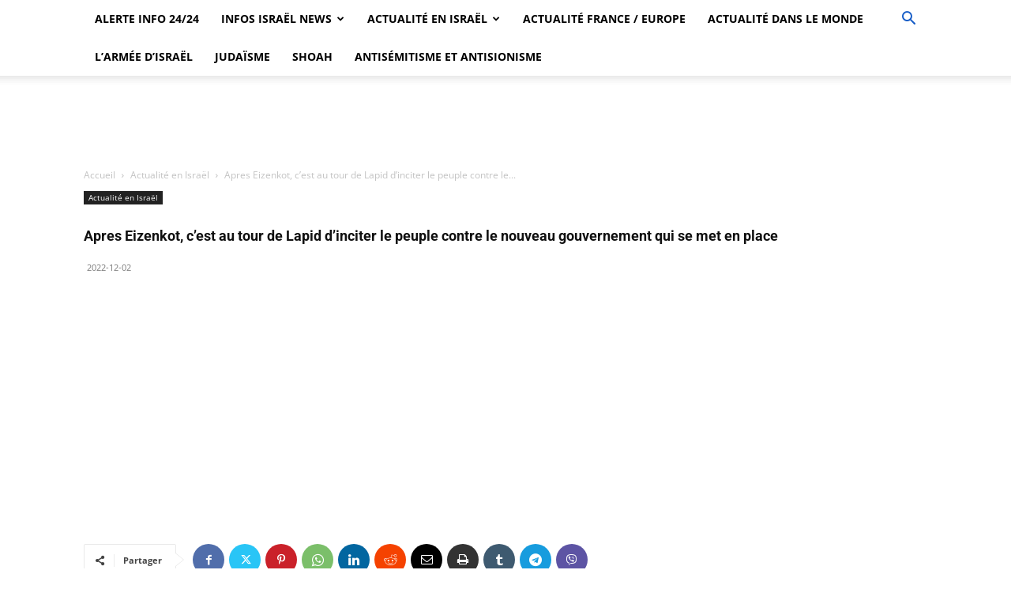

--- FILE ---
content_type: text/html; charset=utf-8
request_url: https://www.google.com/recaptcha/api2/aframe
body_size: 248
content:
<!DOCTYPE HTML><html><head><meta http-equiv="content-type" content="text/html; charset=UTF-8"></head><body><script nonce="ptUKlrZclPH_4HuIQYq3dQ">/** Anti-fraud and anti-abuse applications only. See google.com/recaptcha */ try{var clients={'sodar':'https://pagead2.googlesyndication.com/pagead/sodar?'};window.addEventListener("message",function(a){try{if(a.source===window.parent){var b=JSON.parse(a.data);var c=clients[b['id']];if(c){var d=document.createElement('img');d.src=c+b['params']+'&rc='+(localStorage.getItem("rc::a")?sessionStorage.getItem("rc::b"):"");window.document.body.appendChild(d);sessionStorage.setItem("rc::e",parseInt(sessionStorage.getItem("rc::e")||0)+1);localStorage.setItem("rc::h",'1769439434057');}}}catch(b){}});window.parent.postMessage("_grecaptcha_ready", "*");}catch(b){}</script></body></html>